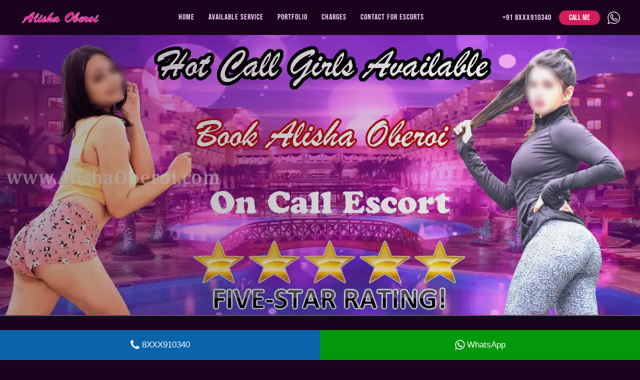

--- FILE ---
content_type: text/html
request_url: https://www.alishaoberoi.com/sristhi-baid-escort.html
body_size: 4009
content:
 <!DOCTYPE html>
<html lang="en">
<head>
    
<meta http-equiv="X-UA-Compatible" content="IE=edge">
<meta charset="utf-8">
<meta name="viewport" content="width=device-width, initial-scale=1, shrink-to-fit=no">
<title>Gurgaon Escorts & Call Girls Gurugram Personal Profile Services</title>
<link rel="canonical" href="https://www.alishaoberoi.com/sristhi-baid-escort.html" />
<meta name="description" content="Sristhi is a pretty gurgaon call girl can roam around your near hotels and restorents in gurgaon to accompany you." />

<link rel="shortcut icon" type="image/x-icon" href="favicon.ico"/>

<link rel="stylesheet" href="https://cdnjs.cloudflare.com/ajax/libs/font-awesome/4.7.0/css/font-awesome.min.css">

<link rel="alternate" type="application/rss+xml" title="ROR" href="https://www.alishaoberoi.com/ror.xml"/> 
<link rel="stylesheet" href="css/style.css">
</head>
<body class="body" oncontextmenu="return false" onselectstart="return false" onkeydown="if ((arguments[0] || window.event).ctrlKey) return false">
</span>   
<header>
    <div class="menu-wrwpper">
       <nav>
           <div class="navbar">
            <i class='bx bx-menu'></i>
            
               <div class="logo">
                   <a href="#">
                    <img src="images/logo.png" alt="Logo Alisha Oberoi" style="min-height: 30px;">
                   </a>
                    
                </div>
				<div class="menu">
				<label for="a"><img src="images/menu-icon.png" alt="sex karne ka number gurgaon"></label>
				<input type="checkbox" id="a">
               <div class="nav-links" style="min-height: 70px;">                
                   <ul class="links">
                       <li><a href="#">Home</a></li>
                        <li><a href="#">Available Service</a></li>
                        <li><a href="https://www.alishaoberoi.com/photos-sexy-escorts.html">Portfolio</a></li>
						<li><a href="https://www.alishaoberoi.com/rates-nainital-escorts.html">Charges</a></li>
                        <li><a href="https://www.alishaoberoi.com/reach-nainital-call-girls.html">Contact For Escorts</a></li>
                   </ul>
               </div>
			   </div>
                <div class="top_right">
				<div class="call"><a href="tel:8XXX910340">+91 8XXX910340</a></div>
                <div class="call-btn">
                    <a href="tel:8XXX910340">Call Me</a>
                </div>
				<div class="whatsapp"><a href="https://wa.me//918XXX910340" target="_blank"><img src="images/whatsapp-icon.png" class="img-responsive" alt="whatsapp"></a></div>
			    </div>
           </div>
       </nav> 
    </div>
</header>
<section class="banner">
    <div class="banner-overlay"></div>
    <img defer="" data-src="images/models/hottie-call-girls.webp" alt="gurgaon escorts" src="images/loading.gif" class="lazyload desk-top" style="min-height: 560px;">
    <img defer="" data-src="images/models/escort-on-mobile.webp" alt="gurgaon call girls" src="images/loading.gif" class="lazyload mobile" style="min-height: 432px;">    
</section>
<section>
    <div class="hm-ctgry">       
          <div class="main-content" id="home-section-2">
            <div class="quick-search">
              <div class="quick-search-box">
                <div class="click-nav">
                  <ul class="no-js">
                 
                    </li>
                  </ul>
                </div>
              </div>
            </div>
          </div>
          <div class="clearfix"></div>
        
      </div>
</section>
<section class="about">
    <div class="container">
        <h1>Gurgaon college Going escort Sristhi Baid</h1>
                <p>Sristhi is a pretty shy and cute gurgaon escort in the city, Here at Alisha Oberoi website profile you will find all exclusive escorts real profile with updaated prices without any day night issues.</p>
                 
            </div>
        </div>
    </div>
</section>

<section class="about" style="padding-bottom:0;">
    <div class="container">
        <h2>College Gurgaon Girl Escort Sristhi Baid</h2>
		<a href="tel:+918XXX910340" class="call_now"><img src="images/call-now-icon-profile.png" alt="whatsapp"><span>Call Now</span>+918XXX910340</a>
		<a href="https://wa.me/+918XXX910340" class="call_now"><img src="images/whatsapp-icon-profile.png" alt="whatsapp"><span>Whatsapp Now</span>+918XXX910340</a>
    </div>
</section>
<section class="text-box-border profile_main" style="min-height:400px;">
    <div class="two-colums">
        <div class="col-1"><img data-src="images/models/big/sristhi.webp" src="images/loading.gif" class="lazyload" alt="housewife call girl sristhi baid" style="min-height: 233px;"></div>

        <div class="col-1">
            <div class="profle_text">                
                <h2>Sristhi Baid Hight profile gurgaon housewife call girl</h2>
                <p>Hi Dear All! I am Sristhi Baid, I am an Escort/Call Girl from Gurgaon, I am 23 years old, very attractive, housewife have maintained my figure very well and I am awesome on bed. 
I am employed by my agency alisha oberoi as their fulltime escort/Call Girl and Gurgaon escorts service their clients every day.
 I stay put in a Flat in Gurgaon on the Airport Road and service all my clients throughout the city. I took up this profession immediately after finishing my studies and have enjoyed each experience I have had with my clients. I am one of the most wanted girls at Gurgaon escorts agency and service at least 6-7 clients per week.</p>            
            </div>
			
			<div class="two-colums">
				<div class="col-1">
					<div class="profile_rate">
						<h4>Personal Details</h4>
						<ul class="age_ul">
						<li><span>Age:</span> 23</li>
						<li><span>Height:</span> 5'6''</li>
						<li><span>Location:</span> Gurugram</li>						
						<li><span>Languages:</span> English, Hindi</li>
						</ul>
					</div>
				</div>
			<div class="col-1">
					<div class="profile_rate">
						<h4>Rates</h4>
						<ul class="age_ul rate_ul">
						<li><span>DURATION</span></li>
						<li><span>IN CALL</span></li>
						<li><span>OUT CALL</span></li>
						</ul>
						<ul class="age_ul rate_ul">
						<li>1 Hour</li>
						<li>N/A</li>
						<li>INR. 10,000</li>
						</ul>
						<ul class="age_ul rate_ul">
						<li>2 Hour</li>
						<li>N/A</li>
						<li>INR. 15,000</li>
						</ul>
						<ul class="age_ul rate_ul">
						<li>Dating</li>
						<li>N/A</li>
						<li>INR. 20,000</li>
						</ul>
						<ul class="age_ul rate_ul">
						<li>Over Night</li>
						<li>INR. 30,000</li>
						<li>INR. 30,000</li>
						</ul>
					</div>
				</div>
				<a href="tel:918XXX910340" class="btn" style="margin-top:30px;">Book Now</a>
				
			</div>
        </div>
       
    </div>
</section>
<section class="profiles">
<div class="profile-head">
<a href="tel:+918XXX910340">See Our Gurugram Hottest Girls</a>
</div>
<div class="profile-wraper" style="min-height: 400px;">
    <div class="profile-box">
        <div class="profile-image">
            <a href="sumona-dhanuka-escort.html">
            <img data-src="images/models/escorts-services-in-gurugram-1.webp" src="images/loading.gif" class="lazyload" alt="College Girl Jodhpur Escorts" style="min-height: 233px;"></a>
        </div>
        <div class="profile-desc">
            <p><span>Sumona Dhanuka</span><br>
            College Girl
            </p>
            <div class="profile-link">
            <a href="sumona-dhanuka-escort.html">view profile</a>
        </div>
        </div>
    </div>
    <div class="profile-box">
        <div class="profile-image">
            <a href="aanya-dudavewala-escort.html">
            <img data-src="images/models/escorts-services-in-gurugram-2.webp" src="images/loading.gif" class="lazyload" style="min-height: 233px;" alt="Airhostess Jodhpur Escorts"></a>
        </div>
        <div class="profile-desc">
            <p><span>Aanya Dudavewala</span><br>
           Airhostess
            </p>
            <div class="profile-link">
            <a href="aanya-dudavewala-escort.html">view profile</a>
        </div>
        </div>
    </div>
    <div class="profile-box">
        <div class="profile-image">
            <a href="advika-gadia-escort.html">
            <img data-src="images/models/escorts-services-in-gurugram-3.webp" src="images/loading.gif" style="min-height: 233px;" class="lazyload" alt="Celebrity Jodhpur Escorts"></a>
        </div>
        <div class="profile-desc">
            <p><span>Advika Gadia</span><br>
            Celebrity
            </p>
            <div class="profile-link">
            <a href="advika-gadia-escort.html">view profile</a>
        </div>
        </div>
    </div>
    <div class="profile-box">
        <div class="profile-image">
            <a href="brinda-ganeriwal-escort.html">
            <img data-src="images/models/escorts-services-in-gurugram-4.webp" src="images/loading.gif" style="min-height: 233px;" class="lazyload" alt="Celebrity Jodhpur Escorts"></a>
        </div>
        <div class="profile-desc">
            <p><span>Brinda Ganeriwal</span><br>
            Celebrity
            </p>
            <div class="profile-link">
            <a href="brinda-ganeriwal-escort.html">view profile</a>
        </div>
        </div>
    </div>
    <div class="profile-box">
        <div class="profile-image">
            <a href="chhaya-garodia-escort.html">
            <img data-src="images/models/escorts-services-in-gurugram-5.webp" src="images/loading.gif" class="lazyload" style="min-height: 233px;" alt="Independent Jodhpur Escorts"></a>
        </div>
        <div class="profile-desc">
            <p><span>Chhaya Garodia</span><br>
            Independent
            </p>
            <div class="profile-link">
            <a href="chhaya-garodia-escort.html">view profile</a>
        </div>
        </div>
    </div>
    <div class="profile-box">
        <div class="profile-image">
            <a href="dhriti-goyal-escort.html">
            <img style="min-height: 233px;" data-src="images/models/escorts-services-in-gurugram-6.webp" src="images/loading.gif" class="lazyload" alt="VIP Jodhpur Escorts"></a>
        </div>
        <div class="profile-desc">
            <p><span>Dhriti Goyal</span><br>
            VIP
            </p>
            <div class="profile-link">
            <a href="dhriti-goyal-escort.html">view profile</a>
        </div>
        </div>
    </div>
    <div class="profile-box">
        <div class="profile-image">
            <a href="estaa-jaipuria-escort.html">
            <img style="min-height: 233px;" data-src="images/models/escorts-services-in-gurugram-7.webp" src="images/loading.gif" class="lazyload" alt="Housewife Jodhpur Escorts"></a>
        </div>
        <div class="profile-desc">
            <p><span>Estaa Jaipuria</span><br>
            Housewife
            </p>
            <div class="profile-link">
            <a href="estaa-jaipuria-escort.html">view profile</a>
        </div>
        </div>
    </div>
    <div class="profile-box">
        <div class="profile-image">
            <a href="falak-jhanwar-escort.html">
            <img style="min-height: 233px;" data-src="images/models/escorts-services-in-gurugram-8.webp" src="images/loading.gif" class="lazyload" alt="Independent Jodhpur Escorts"></a>
        </div>
        <div class="profile-desc">
            <p><span>Falak Jhanwar</span><br>
            Independent
            </p>
            <div class="profile-link">
            <a href="falak-jhanwar-escort.html">view profile</a>
        </div>
        </div>
    </div>
    <div class="profile-box">
        <div class="profile-image">
            <a href="gulika-kankaria-escort.html">
            <img style="min-height: 233px;" data-src="images/models/escorts-services-in-gurugram-9.webp" src="images/loading.gif" class="lazyload" alt="Celebrity Jodhpur Escorts"></a>
        </div>
        <div class="profile-desc">
            <p><span>Gulika Kankaria</span><br>
            Celebrity
            </p>
            <div class="profile-link">
            <a href="gulika-kankaria-escort.html">view profile</a>
        </div>
        </div>
    </div>
    <div class="profile-box">
        <div class="profile-image">
            <a href="ishani-kanodia-escort.html">
            <img style="min-height: 233px;" data-src="images/models/escorts-services-in-gurugram-10.webp" src="images/loading.gif" class="lazyload" alt="Housewife Jodhpur Escorts"></a>
        </div>
        <div class="profile-desc">
            <p><span>Ishani Kanodia</span><br>
            Celebrity
            </p>
            <div class="profile-link">
            <a href="ishani-kanodia-escort.html">view profile</a>
        </div>
        </div>
    </div>
    <div class="profile-box">
        <div class="profile-image">
            <a href="jeevika-khandelwal-escort.html">
            <img style="min-height: 233px;" data-src="images/models/escorts-services-in-gurugram-11.webp" src="images/loading.gif" class="lazyload" alt="Housewife Jodhpur Escorts"></a>
        </div>
        <div class="profile-desc">
            <p><span>Jeevika Khandelwal</span><br>
            VIP
            </p>
            <div class="profile-link">
            <a href="jeevika-khandelwal-escort.html">view profile</a>
        </div>
        </div>
    </div>
    <div class="profile-box">
        <div class="profile-image">
            <a href="kashvi-khemka-escort.html">
            <img style="min-height: 233px;" data-src="images/models/escorts-services-in-gurugram-12.webp" src="images/loading.gif" class="lazyload" alt="Celebrity Jodhpur Escorts"></a>
        </div>
        <div class="profile-desc">
            <p><span>Kashvi Khemka</span><br>
                Celebrity
            </p>
            <div class="profile-link">
            <a href="kashvi-khemka-escort.html">view profile</a>
        </div>
        </div>
    </div>
    <div class="profile-box">
        <div class="profile-image">
            <a href="maira-khetan-escort.html">
            <img style="min-height: 233px;" data-src="images/models/escorts-services-in-gurugram-13.webp" src="images/loading.gif" class="lazyload" alt="Housewife Jodhpur Escorts"></a>
        </div>
        <div class="profile-desc">
            <p><span>Maira Khetan</span><br>
            Housewife
            </p>
            <div class="profile-link">
            <a href="maira-khetan-escort.html">view profile</a>
        </div>
        </div>
    </div>
    <div class="profile-box">
        <div class="profile-image">
            <a href="oishi-kothari-escort.html">
            <img style="min-height: 233px;" data-src="images/models/escorts-services-in-gurugram-14.webp" src="images/loading.gif" class="lazyload" alt="College Girl Jodhpur Escorts"></a>
        </div>
        <div class="profile-desc">
            <p><span>Oishi Kothari</span><br>
            College Girl
            </p>
            <div class="profile-link">
            <a href="oishi-kothari-escort.html">view profile</a>
        </div>
        </div>
    </div>
    <div class="profile-box">
        <div class="profile-image">
            <a href="rabhya-lakhotia-escort.html">
            <img style="min-height: 233px;" data-src="images/models/escorts-services-in-gurugram-15.webp" src="images/loading.gif" class="lazyload" alt="Independent Jodhpur Escorts"></a>
        </div>
        <div class="profile-desc">
            <p><span>Rabhya Lakhotia</span><br>
            Independent
            </p>
            <div class="profile-link">
            <a href="rabhya-lakhotia-escort.html">view profile</a>
        </div>
        </div>
    </div> 
    <div class="profile-box">
        <div class="profile-image">
            <a href="alishba-lohia-escort.html">
            <img style="min-height: 233px;" data-src="images/models/escorts-services-in-gurugram-16.webp" src="images/loading.gif" class="lazyload" alt="Housewife Jodhpur Escorts"></a>
        </div>
        <div class="profile-desc">
            <p><span>Alishba Lohia</span><br>
            School Teacher 
            </p>
            <div class="profile-link">
            <a href="alishba-lohia-escort.html">view profile</a>
        </div>
        </div>
    </div>
    <div class="profile-box">
        <div class="profile-image">
            <a href="bhawana-agrawal-escort.html">
            <img data-src="images/models/escorts-services-in-gurugram-17.webp" src="images/loading.gif" class="lazyload" alt="Celebrity Jodhpur Escorts"></a>
        </div>
        <div class="profile-desc">
            <p><span>Bhawana Agrawal</span><br>
           Celebrity
            </p>
            <div class="profile-link">
            <a href="bhawana-agrawal-escort.html">view profile</a>
        </div>
        </div>
    </div>
    <div class="profile-box">
        <div class="profile-image">
            <a href="diksha-jadav-escort.html">
            <img style="min-height: 233px;" data-src="images/models/escorts-services-in-gurugram-18.webp" src="images/loading.gif" class="lazyload" alt="Independent Jodhpur Escorts"></a>
        </div>
        <div class="profile-desc">
            <p><span>Diksha Jadav</span><br>
            Independent
            </p>
            <div class="profile-link">
            <a href="diksha-jadav-escort.html">view profile</a>
        </div>
        </div>
    </div>
    <div class="profile-box">
        <div class="profile-image">
            <a href="jyiti-jaiswal-escort.html">
            <img style="min-height: 233px;" data-src="images/models/escorts-services-in-gurugram-19.webp" src="images/loading.gif" class="lazyload" alt="VIP Jodhpur Escorts"></a>
        </div>
        <div class="profile-desc">
            <p><span>Jyiti Jaiswal</span><br>
            VIP
            </p>
            <div class="profile-link">
            <a href="jyiti-jaiswal-escort.html">view profile</a>
        </div>
        </div>
    </div>
    <div class="profile-box">
        <div class="profile-image">
            <a href="karina-jain-escort.html">
            <img style="min-height: 233px;" data-src="images/models/escorts-services-in-gurugram-20.webp" src="images/loading.gif" class="lazyload" alt="Independent Jodhpur Escorts"></a>
        </div>
        <div class="profile-desc">
            <p><span>Karina Jain</span><br>
            Independent
            </p>
            <div class="profile-link">
            <a href="karina-jain-escort.html">view profile</a>
        </div>
        </div>
    </div>
    <div class="profile-box">
        <div class="profile-image">
            <a href="hema-asthana-escort.html">
            <img style="min-height: 233px;" data-src="images/models/escorts-services-in-gurugram-21.webp" src="images/loading.gif" class="lazyload" alt="Independent Jodhpur Escorts"></a>
        </div>
        <div class="profile-desc">
            <p><span>Hema Asthana</span><br>
            Independent
            </p>
            <div class="profile-link">
            <a href="hema-asthana-escort.html">view profile</a>
        </div>
        </div>
    </div>
    <div class="profile-box">
        <div class="profile-image">
            <a href="kanika-awasthi-escort.html">
            <img style="min-height: 233px;" data-src="images/models/escorts-services-in-gurugram-22.webp" src="images/loading.gif" class="lazyload" alt="Housewife Jodhpur Escorts"></a>
        </div>
        <div class="profile-desc">
            <p><span>Kanika Awasthi</span><br>
            Housewife
            </p>
            <div class="profile-link">
            <a href="kanika-awasthi-escort.html">view profile</a>
        </div>
        </div>
    </div>
    <div class="profile-box">
        <div class="profile-image">
            <a href="mitali-birla-escort.html">
            <img style="min-height: 233px;" data-src="images/models/escorts-services-in-gurugram-23.webp" src="images/loading.gif" class="lazyload" alt="College Girl Jodhpur Escorts"></a>
        </div>
        <div class="profile-desc">
            <p><span>Mitali Birla</span><br>
            College Girl
            </p>
            <div class="profile-link">
            <a href="mitali-birla-escort.html">view profile</a>
        </div>
        </div>
    </div>
    <div class="profile-box">
        <div class="profile-image">
            <a href="deepa-chandra-escort.html">
            <img style="min-height: 233px;" data-src="images/models/escorts-services-in-gurugram-24.webp" src="images/loading.gif" class="lazyload" alt="Airhostess Jodhpur Escorts"></a>
        </div>
        <div class="profile-desc">
            <p><span>Deepa Chandra</span><br>
            Airhostess
            </p>
            <div class="profile-link">
            <a href="deepa-chandra-escort.html">view profile</a>
        </div>
        </div>
    </div>
    <div class="profile-box">
        <div class="profile-image">
            <a href="nisha-choudhary-escort.html">
            <img style="min-height: 233px;" data-src="images/models/escorts-services-in-gurugram-25.webp" src="images/loading.gif" class="lazyload" alt="Airhostess Jodhpur Escorts"></a>
        </div>
        <div class="profile-desc">
            <p><span>Nisha Choudhary</span><br>
            Airhostess
            </p>
            <div class="profile-link">
            <a href="nisha-choudhary-escort.html">view profile</a>
        </div>
        </div>
    </div>
    <div class="profile-box">
        <div class="profile-image">
            <a href="greema-jindal-escort.html">
            <img style="min-height: 233px;" data-src="images/models/escorts-services-in-gurugram-26.webp" src="images/loading.gif" class="lazyload" alt="College Girl Jodhpur Escorts"></a>
        </div>
        <div class="profile-desc">
            <p><span>Greema Jindal</span><br>
            College Girl
            </p>
            <div class="profile-link">
            <a href="greema-jindal-escort.html">view profile</a>
        </div>
        </div>
    </div>
    <div class="profile-box">
        <div class="profile-image">
            <a href="reena-kansal-escort.html">
            <img style="min-height: 233px;" data-src="images/models/escorts-services-in-gurugram-27.webp" src="images/loading.gif" class="lazyload" alt="College Girl Jodhpur Escorts"></a>
        </div>
        <div class="profile-desc">
            <p><span>Reena Kansal</span><br>
            College Girl
            </p>
            <div class="profile-link">
            <a href="reena-kansal-escort.html">view profile</a>
        </div>
        </div>
    </div>
    <div class="profile-box">
        <div class="profile-image">
            <a href="priya-khatri-escort.html">
            <img style="min-height: 233px;" data-src="images/models/escorts-services-in-gurugram-28.webp" src="images/loading.gif" class="lazyload" alt="Airhostess Jodhpur Escorts"></a>
        </div>
        <div class="profile-desc">
            <p><span>Priya Khatri</span><br>
            Airhostess
            </p>
            <div class="profile-link">
            <a href="priya-khatri-escort.html">view profile</a>
        </div>
        </div>
    </div>
    <div class="profile-box">
        <div class="profile-image">
            <a href="kavita-meena-escort.html">
            <img style="min-height: 233px;" data-src="images/models/escorts-services-in-gurugram-29.webp" src="images/loading.gif" class="lazyload" alt="Housewife Jodhpur Escorts"></a>
        </div>
        <div class="profile-desc">
            <p><span>Kavita Meena</span><br>
            Housewife
            </p>
            <div class="profile-link">
            <a href="kavita-meena-escort.html">view profile</a>
        </div>
        </div>
    </div>
    <div class="profile-box">
        <div class="profile-image">
            <a href="babli-nagar-escort.html">
            <img style="min-height: 233px;" data-src="images/models/escorts-services-in-gurugram-30.webp" src="images/loading.gif" class="lazyload" alt="VIP Jodhpur Escorts"></a>
        </div>
        <div class="profile-desc">
            <p><span>Babli Nagar</span><br>
            VIP
            </p>
            <div class="profile-link">
            <a href="babli-nagar-escort.html">view profile</a>
        </div>
        </div>
    </div>
    <div class="profile-box">
        <div class="profile-image">
            <a href="roma-nigam-escort.html">
            <img style="min-height: 233px;" data-src="images/models/escorts-services-in-gurugram-31.webp" src="images/loading.gif" class="lazyload" alt="Independent Jodhpur Escorts"></a>
        </div>
        <div class="profile-desc">
            <p><span>Roma Nigam</span><br>
            Independent
            </p>
            <div class="profile-link">
            <a href="roma-nigam-escort.html">view profile</a>
        </div>
        </div>
    </div>
    <div class="profile-box">
        <div class="profile-image">
            <a href="mahi-aggarwal-escort.html">
            <img style="min-height: 233px;" data-src="images/models/escorts-services-in-gurugram-32.webp" src="images/loading.gif" class="lazyload" alt="VIP Jodhpur Escorts"></a>
        </div>
        <div class="profile-desc">
            <p><span>Mahi Aggarwal</span><br>
            VIP
            </p>
            <div class="profile-link">
            <a href="mahi-aggarwal-escort.html">view profile</a>
        </div>
        </div>
    </div>
    <div class="profile-box">
        <div class="profile-image">
            <a href="roveena-bagari-escort.html">
            <img style="min-height: 233px;" data-src="images/models/escorts-services-in-gurugram-33.webp" src="images/loading.gif" class="lazyload" alt="Airhostess Jodhpur Escorts"></a>
        </div>
        <div class="profile-desc">
            <p><span>Roveena Bagari</span><br>
            Airhostess
            </p>
            <div class="profile-link">
            <a href="roveena-bagari-escort.html">view profile</a>
        </div>
        </div>
    </div>
	<div class="profile-box">
        <div class="profile-image">
            <a href="sristhi-baid-escort.html">
            <img style="min-height: 233px;" data-src="images/models/escorts-services-in-gurugram-34.webp" src="images/loading.gif" class="lazyload" alt="Jodhpur Housewife Escort Sristhi Baid"></a>
        </div>
        <div class="profile-desc">
            <p><span>Sristhi Baid</span><br>
            Housewife
            </p>
            <div class="profile-link">
            <a href="sristhi-baid-escort.html">view profile</a>
        </div>
        </div>
    </div>
	<div class="profile-box">
        <div class="profile-image">
            <a href="saniya-bajaj-escort.html">
            <img style="min-height: 233px;" data-src="images/models/escorts-services-in-gurugram-35.webp" src="images/loading.gif" class="lazyload" alt="Jodhpur Air Hostess Escort"></a>
        </div>
        <div class="profile-desc">
            <p><span>Saniya Bajaj</span><br>
            Airhostess
            </p>
            <div class="profile-link">
            <a href="saniya-bajaj-escort.html">view profile</a>
        </div>
        </div>
    </div> 
   

</div>
</section>
<footer>
    <div class="container-fluid" style="min-height: 233px;">
        <div class="four-column">
            <div class="col-1">
                <div class="footer_title">Quick Link
</div> 
<ul> 
<li><a href="gurgaon-call-girls.html">Call Girls in Gurgaon</a> </li> 
<li><a href="#">Hi Profile Gurgaon Escorts</a></li> 
<li> <a href="#">Gurgaon Russian Escorts </a></li> 
<li><a href="#">Gurgaon Female Escorts</a></li> 
<li><a href="https://www.udaipurescortservice.com/" title="Escort Services Udaipur">Udaipur Escorts Service</a></li> 
<li><a href="#">Massage Services in Gurgaon</a></li> 
<li><a href="https://www.jaipurnights.com/" title="jaipur call girls">Jaipur Escorts Services</a></li> 
<li><a href="bhiwadi-escort-service.html" title="call girls in bhiwadi">Bhiwadi Escort Service</a></li> 
<li><a href="alwar-escort-service.html" title="call girls in alwar">Alwar Escort Service</a></li> 
</ul> 
</div> 

<div class="col-1"> 

<div class="footer_title">Menu
</div> 
<ul> 
<li><a href="gurgaon-escort-service.html">Home</a></li>
<li><a href="terms.html">Terms</a></li>
<li><a href="privacy-policy.html">Privacy Policy</a></li>
<li><a href="disclaimer.html">Disclaimer</a></li>
<li><a href="sitemap.xml">Sitemap</a></li>
<li><a href="https://alishaoberoi.tumblr.com/">Tumblr</a></li> 
<li><a href="sitemap.xml">Sitemap.xml</a></li> 
</ul> 
</div> 

<div class="col-1"> 

<div class="footer_title">Categories
</div> 
<ul> 
<li><a href="#">Gurgaon Housewife Escorts</a></li> 
<li><a href="#">Gurgaon College Girls Escorts</a></li> 
<li> <a href="#">Gurgaon Airhostess Escorts</a></li> 
<li> <a href="#">Gurgaon Independent Escorts</a></li> 
<li> <a href="#">Gurgaon Vip Escorts</a></li> 
<li><a href="#">Gurgaon Celebrity Escorts</a></li> 
<li><a href="#">Gurgaon Cheap Escorts Girls</a></li> 
</ul> 
</div> 

<div class="col-1"> 

<div class="footer_title">Local Area Escorts
</div> 
<ul> 
<li><a href="sohna-road-escort-service.html" title="call girls in sohna road">Sohna Road Escort Service</a></li> 
<li><a href="sikanderpur-escort-service.html" title="call girls in sikanderpur">Sikanderpur Escort Service</a></li> 
<li><a href="mg-road-escort-service.html" title="call girlsin mg road">MG Road Escort Service</a></li> 
<li><a href="rajiv-chowk-escort-service.html" title="call girls in rajiv chowk">Rajiv Chowk Escort Service</a></li> 
<li><a href="south-city-escort-service.html" title="call girlse in south city">South City Escort Service</a></li> 
<li><a href="palam-vihar-escort-service.html" title="call girls in palam vihar">Palam Vihar Escort Service</a></li> 
<li><a href="golf-course-escort-service.html" title="call girls in golf course">Golf Course Escort Service</a></li> 
<li><a href="neemrana-escort-service.html" title="call girls in neemrana">Neemrana Escort Service</a></li> 
<li><a href="dlf-phase-3-call-girls-escorts.html" title="call girls in dlf city ">DLF City Escort Service</a></li> 
<li><a href="rewari-escort-service.html" title="call girls in rewari">Rewari Escort Service</a></li> 
<li><a href="aerocity-escort-service.html" title="call girls in aerocity">Aerocity Escort Service</a></li> 
<li><a href="mahipalpur-escort-service.html" title="call girls in mahipalpur">Mahipalpur Escort Service</a></li> 
</ul> 
</div> 
</div> 
</div> 

<div class="cp-ryt"> 

<div class="container" style="min-height:100px;"> <img src="images/logo.png" alt="Gurgaon Escorts"> 

<p>© 2024 Alisha Oberoi Gurgaon Escort - All Rights Reserved</p> 
</div> 
</div></footer>
<script src="js/navbar.js" defer="">
</script>
<!-- 
<script src='https://cdnjs.cloudflare.com/ajax/libs/jquery/2.1.3/jquery.min.js'>
</script> -->
<script type="text/javascript" src="js/lazyload.js" defer="">
</script>
<!-- Dropdown -->
<script type="text/javascript" src="js/jaquery.js" defer="">
</script>
<!-- 
<script src='https://kenwheeler.github.io/slick/slick/slick.js'>
</script> -->
<script src="js/slick.js" defer="">
</script>
<script src="js/slick-1.js" defer="">
</script>
<div class="nowcalling"> 
<div class="lcol"><a href="tel:+918XXX910340"><i class="fa fa-phone fa-lg" aria-hidden="true"></i> 8XXX910340</a>
</div> 

<div class="rcol"><a href="http://wa.me/918XXX910340?text=Hi,%20I%20am%20looking%20escorts%20in%20Gurgaon.%20[www.alishaoberoi.com]"><i class="fa fa-whatsapp fa-lg" aria-hidden="true"></i> WhatsApp</a>
</div> 
</div> 
</body>
</html>

--- FILE ---
content_type: text/css
request_url: https://www.alishaoberoi.com/css/style.css
body_size: 4449
content:
@import url(../css2.css);

html {
    font-family: sans-serif;
    -webkit-text-size-adjust: 100%;
    -ms-text-size-adjust: 100%;
    font-display: swap
}

* {
    -webkit-box-sizing: border-box;
    -moz-box-sizing: border-box;
    box-sizing: border-box;
    margin: 0;
    padding: 0
}

:after,
:before {
    -webkit-box-sizing: border-box;
    -moz-box-sizing: border-box;
    box-sizing: border-box
}

a:focus {
    outline: 0 !important;
    outline-offset: 0 !important
}

a {
    text-decoration: none;
    color: #d31c5a
}

button:focus,
input:focus {
    outline: 0
}

::-webkit-scrollbar {
    width: 15px
}

::-webkit-scrollbar-track {
    box-shadow: inset 0 0 5px grey;
    border-radius: 10px
}

::-webkit-scrollbar-thumb {
    background: linear-gradient(189deg, rgb(233 30 92) 0, rgb(47 7 72) 100%) 0 0 no-repeat padding-box;
    border-radius: 10px;
    box-shadow: inset 0 0 5px grey
}

::-webkit-scrollbar-thumb:hover {
    background: #d31c5a
}

body {
    font-family: Inter, sans-serif;
    margin: 0;
    position: relative;
    font-size: 14px;
    line-height: 30px;
    background: #1b021d;
    color: #fff;
    font-display: swap
}

h1,
h2,
h3,
h4 {
    font-family: 'Bebas Neue', cursive;
    margin: 0 0 10px 0;
    letter-spacing: 1px;
    /*font-weight:normal;*/
    font-display: swap
}

p {
    margin: 0 0 10px 0
}

.container {
    width: 1170px;
    padding-left: 15px;
    padding-right: 15px;
    margin-right: auto;
    margin-left: auto
}

.container-fluid {
    padding-right: 15px;
    padding-left: 15px;
    margin-right: auto;
    margin-left: auto
}

.container-fluid:after,
.container-fluid:before,
.container:after,
.container:before,
.row:after,
.row:before {
    display: table;
    content: " "
}

.row {
    margin-right: -15px;
    margin-left: -15px
}

header {
    background: #1b021d
}

nav {
    position: fixed;
    top: 0;
    left: 0;
    width: 100%;
    height: 70px;
    background: #1b021d;
    z-index: 999
}

nav .navbar {
    max-width: 1200px;
    margin: 0 auto;
    display: flex;
    align-items: center;
    justify-content: space-between;
    height: 100%
}

nav .navbar .bx-menu,
nav .navbar .nav-links .side-bar-logo .bx-x,
nav .navbar .nav-links .side-bar-logo .logo-name {
    display: none
}

nav .navbar .logo {
    display: flex;
}

nav .navbar .logo a {
    font-size: 30px;
    text-decoration: none;
    font-family: 'Bebas Neue', cursive;
    color: #d31c5a;
    display: flex;
    font-display: swap
}

.logo img {
    width: 160px;
    height: auto
}

.logo-name img {
    width: 200px
}

nav .navbar .nav-links {
    height: 100%;
    line-height: 70px
}

nav .navbar .nav-links .links {
    display: flex
}

nav .navbar .nav-links .links li {
    list-style: none;
    position: relative;
    display: flex;
    align-items: center;
    padding: 0 14px
}

nav .navbar .nav-links .links li a {
    color: #fcd5ff;
    text-decoration: none;
    white-space: nowrap;
    height: 100%;
    font-size: 16px;
    font-weight: 400;
    font-family: 'Bebas Neue', cursive;
    letter-spacing: 1px;
    font-display: swap
}

.navbar .search-icon {
    position: relative;
    height: 40px;
    width: 40px
}

.navbar .search-icon i {
    color: #fcd5ff;
    position: absolute;
    height: 100%;
    width: 100%;
    line-height: 40px;
    text-align: center;
    font-size: 18px;
    font-weight: 600
}

.navbar .search-icon .input-box {
    height: 60px;
    width: 300px;
    background: #1b021d;
    top: 80px;
    right: calc(100% - 40px);
    border-radius: 6px;
    position: absolute;
    opacity: 0;
    pointer-events: none;
    transition: all .3s ease
}

.navbar.showInput .search-icon .input-box {
    top: 65px;
    opacity: 1;
    pointer-events: auto
}

.navbar .search-icon .input-box::before {
    content: '';
    position: absolute;
    height: 20px;
    width: 20px;
    background: #1b021d;
    right: 10px;
    top: -6px;
    transform: rotate(45deg)
}

.navbar .search-icon .input-box input {
    position: absolute;
    height: 35px;
    width: 280px;
    z-index: 98;
    top: 50%;
    left: 50%;
    transform: translate(-50%, -50%);
    border: none;
    border-radius: 4px;
    padding: 0 15px;
    font-size: 16px
}

.call-btn a {
    padding: 5px 20px;
    background: #d31c5a;
    border-radius: 50px;
    text-decoration: none;
    color: #fff;
    font-family: 'Bebas Neue', cursive;
    font-size: 16px;
    align-items: center;
    font-display: swap
}

.call-btn a i {
    margin-right: 5px
}

.banner {
    position: relative;
    overflow: hidden;
    margin-top: 70px
}

.banner img {
    display: block;
    width: 100%;
    background: #000
}

.banner-text {
    text-align: center;
    position: absolute;
    top: 30%;
    width: 100%
}

.mobile {
    display: none !important
}

.banner-overlay {
    position: absolute;
    background-image: linear-gradient(to left, rgba(255, 0, 0, 0), rgb(27 2 29 / 37%));
    height: 100%;
    width: 100%
}

.banner-text-cont {
    width: 50%
}

.banner-text span {
    display: block;
    color: #fff;
    text-transform: uppercase;
    font-size: 14px;
    text-align: center;
    margin-bottom: 15px
}

.banner-text span.main-title {
    font-size: 40px;
    font-family: 'Bebas Neue', cursive;
    font-display: swap
}

.banner-text span.booking-bg {
    color: #ff0909;
    padding: 5px;
    background: #fff;
    border-radius: 5px;
    cursor: pointer;
    width: 35em;
    margin: auto;
    display: block
}

.banner-text span.booking-bg:hover {
    background: #d31c5a;
    color: #fff
}

.banner-text a {
    padding: 10px 50px;
    background: #d31c5a;
    background: linear-gradient(189deg, rgb(106 27 154) 0, rgb(47 7 72) 100%);
    border-radius: 200px;
    color: #fff;
    text-decoration: none;
    box-shadow: 0 0 5px #3c024b;
    display: inline-block;
    line-height: 14px;
    margin-top: 10px
}

.main-content {
    position: relative
}

.quick-search {
    display: grid;
    grid-template-columns: repeat(4, 1fr)
}

.padd5 {
    padding-left: 5px;
    padding-right: 5px
}

.click-nav ul {
    position: relative;
    padding: 0;
    margin-bottom: 0;
    list-style: none
}

.click-nav ul li {
    position: relative;
    list-style: none;
    cursor: pointer
}

.click-nav ul .clicker {
    margin-bottom: 0;
    position: relative;
    padding: 3px 0;
    background: #1b021d;
    background: linear-gradient(90deg, #1b021d 0, #430947 48%, #1b021d 100%);
    font-size: 12px;
    -webkit-transition: background-color .25s;
    -moz-transition: background-color .25s;
    -ms-transition: background-color .25s;
    -o-transition: background-color .25s;
    text-transform: uppercase;
    color: #fff;
    transition: background-color .25s;
    text-align: center
}

.click-nav ul li ul {
    margin-top: 5px;
    border: 1px solid #d31c5a !important;
    background: #1b021d;
    background: linear-gradient(90deg, #1b021d 0, #430947 48%, #1b021d 100%);
    width: 100%
}

.click-nav ul li a {
    display: block;
    text-decoration: none;
    text-align: center;
    line-height: 35px;
    transition: background-color .25s;
    -webkit-transition: background-color .25s;
    -moz-transition: background-color .25s;
    -ms-transition: background-color .25s;
    -o-transition: background-color .25s;
    text-transform: uppercase;
    border-bottom: 1px solid #d31c5a !important;
    font-size: 12px;
    color: #fff !important
}

.click-nav ul li a:hover {
    background: #d31c5a
}

.click-nav ul li ul {
    position: absolute;
    left: 0;
    z-index: 999;
    display: none
}

.click-nav span {
    padding: 0
}

.hm-ctgry {
    background-image: linear-gradient(to bottom, rgb(2 0 2) 5.6%, rgb(27 2 29) 97.7%);
    border: 1px solid #d31c5a
}

.about {
    text-align: center;
    padding: 50px 0
}

.about p {
    font-size: 16px;
    width: 70%;
    margin: 0 auto;
    font-weight: 300
}

.about h1 {
    font-size: 2.3em;
    text-transform: uppercase;
    line-height: 35px
}

.about h1 strong {
    color: #d31c5a
}

.escorts-videos {
    max-height: 400px;
    overflow: hidden;
    background: rgb(106 27 154);
    background: linear-gradient(189deg, rgb(106 27 154) 0, rgb(47 7 72) 100%);
    border: 5px solid #d31c5a;
    margin: 15px 0;
    position: relative
}

.escorts-videos video {
    width: 100%;
    height: 100%
}

.logo-label {
    position: absolute;
    top: 10px;
    left: 10px
}

.logo-label img {
    width: 200px
}

.profiles {
    border: 1px solid #d31c5a;
    padding: 15px
}

.profile-head {
    background: #c9164d;
    margin-bottom: 30px
}

.profile-head a {
    color: #1b021d;
    text-align: center;
    font-size: 18px;
    display: block;
    font-weight: 700;
    padding: 10px 0
}

.profile-head h1,
.area-head h2 {
    color: #1b021d;
    text-align: center;
    font-size: 22px;
    display: block;
    font-weight: 700;
    padding: 10px 0
}

.profile-wraper {
    display: grid;
    grid-template-columns: repeat(5, 1fr);
    grid-gap: 5px
}

.profile-image img {
    width: 100%;
    border: 3px solid #c9164d
}

.profile-desc {
    text-align: center;
    color: #f2b8ca;
    font-size: 16px;
    border: 1px solid #c9164d;
    padding: 10px 10px 20px 10px;
    margin-bottom: 20px;
    position: relative
}

.profile-desc p {
    margin: 0
}

.profile-desc p span {
    font-weight: 700;
    font-size: 20px
}

.profile-link a {
    display: inline-block;
    background: #559cd4;
    color: #1b021d;
    font-family: 'Bebas Neue', cursive;
    font-size: 16px;
    padding: 5px 10px;
    border-radius: 100px;
    line-height: 20px;
    letter-spacing: 1px;
    width: 125px;
    font-display: swap
}

.profile-link {
    position: absolute;
    bottom: -15px;
    left: 50%;
    transform: translate(-50%, 0)
}

.text-box-border {
    border: 3px solid #d31c5a;
    padding: 15px;
    margin-top: 30px
}

.two-colums {
    display: grid;
    grid-template-columns: repeat(2, 1fr);
    grid-column-gap: 15px
}

.text-flex {
    display: -webkit-box;
    display: -webkit-flex;
    display: -ms-flexbox;
    display: flex;
    -webkit-box-orient: vertical;
    -webkit-box-direction: normal;
    -webkit-flex-direction: column;
    -ms-flex-direction: column;
    flex-direction: column;
    -webkit-flex-wrap: wrap;
    -ms-flex-wrap: wrap;
    flex-wrap: wrap;
    -webkit-box-pack: center;
    -webkit-justify-content: center;
    -ms-flex-pack: center;
    justify-content: center;
    text-align: center;
    padding: 20px;
    min-height: 600px
}

.text-img {
    min-height: 600px;
    background-position: center;
    background-size: cover;
    box-shadow: 3px 5px 28px -3px #000
}

.text-img-1 {
    background: url(../images/udaipur-escorts-1.webp) no-repeat;
    background-position: center;
    background-size: cover
}

.text-img-2 {
    background: url(../images/udaipur-escorts-2.webp) no-repeat;
    background-position: center;
    background-size: cover
	
	}

.text-img-3 {
    background: url(../images/udaipur-escorts-3.webp) no-repeat;
    background-position: center;
    background-size: cover
}

.text-img-4 {
    background: url(../images/udaipur-escorts-4.webp) no-repeat;
    background-position: center;
    background-size: cover
}

.text-img-5 {
    background: url(../images/udaipur-escorts-5.webp) no-repeat;
    background-position: center;
    background-size: cover
}

.text-img-6 {
    background: url(../images/udaipur-escorts-6.webp) no-repeat;
    background-position: center;
    background-size: cover
}

.text-img-large img {
    display: block;
    margin: 60px auto 0 auto
}

.text-content ul {
    list-style: none;
    text-align: left;
    display: grid;
    grid-template-columns: repeat(2, 1fr);
    grid-gap: 5px;
    margin-bottom: 10px;
}

.text-content ul li {
    padding: 5px 20px;
    background: #d31c5a;
    color: #1b021d;
    font-family: 'Bebas Neue', cursive;
    font-size: 20px;
    font-display: swap
}

.slick-slider {
    position: relative;
    display: block;
    -webkit-user-select: none;
    -moz-user-select: none;
    -ms-user-select: none;
    user-select: none;
    -webkit-touch-callout: none;
    -khtml-user-select: none;
    touch-action: pan-y;
    -webkit-tap-highlight-color: transparent
}

.slick-list {
    position: relative;
    display: block;
    overflow: hidden;
    margin: 0;
    padding: 0
}

.slick-list:focus {
    outline: 0
}

.slick-list.dragging {
    cursor: hand
}

.slick-slider .slick-list,
.slick-slider .slick-track {
    transform: translate3d(0, 0, 0)
}

.slick-track {
    position: relative;
    top: 0;
    left: 0;
    display: block
}

.slick-track:after,
.slick-track:before {
    display: table;
    content: ''
}

.slick-track:after {
    clear: both
}

.slick-loading .slick-track {
    visibility: hidden
}

.slick-slide {
    display: none;
    float: left;
    height: 100%;
    min-height: 1px
}

.slick-slide.dragging img {
    pointer-events: none
}

.slick-initialized .slick-slide {
    display: block
}

.slick-loading .slick-slide {
    visibility: hidden
}

.slick-vertical .slick-slide {
    display: block;
    height: auto;
    border: 1px solid transparent
}

.Container .Head:after,
.Container:after {
    content: '';
    display: block;
    clear: both
}

.Container .Head {
    font: 20px/50px NeoSansR;
    color: #222;
    height: 52px;
    overflow: hidden;
    border-bottom: 1px solid rgba(0, 0, 0, .25)
}

.Container .Head .Arrows {
    float: right
}

.Slick-Next,
.Slick-Prev {
    display: inline-block;
    width: 38px;
    height: 38px;
    margin-top: 6px;
    background: #2b2b2b;
    color: #fff;
    margin-left: 5px;
    cursor: pointer;
    font: 18px/36px FontAwesome;
    text-align: center;
    transition: all .5s
}

.Slick-Next:hover,
.Slick-Prev:hover {
    background: #33687a
}

.Container .Head .Slick-Next:before {
    content: '\f105'
}

.Container .Head .Slick-Prev:before {
    content: '\f104'
}

.SlickCarousel {
    margin: 0 -7.5px;
    margin-top: 10px
}

.ProductBlock {
    padding: 0 7.5px
}

.ProductBlock .img-fill {
    height: auto
}

.img-fill img {
    width: 100%;
    display: block
}

.slider-wrapper {
    background: #d31c5a;
    padding-bottom: 15px;
    margin-top: 30px
}

.a-color li a {
    color: #d4b79c
}

.a-color {
    margin-bottom: 15px
}

.four-column {
    display: grid;
    grid-template-columns: repeat(4, 1fr);
    grid-gap: 5px
}

.location-image img {
    width: 100%;
    display: block
}

.location-text {
    background: #d31c5a;
    text-align: center
}

.location-text h4 {
    margin: 0;
    color: #1b021d;
    font-size: 16px
}

.location-box {
    border: 1px solid #d31c5a
}

.escorts-location {
    padding: 25px 0
}

.area-head {
    background: #d31c5a;
    margin-bottom: 20px
}

.area-head a {
    color: #1b021d;
    display: block;
    padding: 10px 0;
    text-align: center;
    font-weight: 700;
    font-family: 'Bebas Neue', cursive;
    letter-spacing: 1px;
    font-size: 18px;
    font-display: swap
}

footer {
    background: #130014;
    margin-top: 30px;
    padding: 30px 0 0 0
}

footer ul {
    list-style: none
}

.footer_title {
    font-size: 20px;
    margin-bottom: 20px;
    color: #d31c5a
}

footer ul li a {
    color: #fff
}

footer ul li a:hover {
    color: #d31c5a
}

footer img {
    display: block;
    margin: auto;
    width: 200px
}

footer p {
    text-align: center
}

.cp-ryt {
    text-align: center;
    background: #1f0320;
    padding: 10px;
    margin-top: 15px
}

.more-btn {
    text-align: center;
    padding: 20px 0
}

.more-btn a {
    padding: 5px 20px;
    background: #d31c5a;
    border-radius: 50px;
    text-decoration: none;
    color: #fff;
    font-family: 'Bebas Neue', cursive;
    font-size: 16px;
    align-items: center;
    font-display: swap;
}

.about_text .text-img-large img {
    margin: 0;
    width: 100%;
}

.about_text .text-flex {
    min-height: 100%;
}

.about_text h3 {
    font-size: 21px;
}

.five-column {
    display: grid;
    grid-template-columns: repeat(5, 1fr);
    grid-gap: 5px
}

.top_right {
    display: flex;
    align-items: center;
}

.call {
    margin-right: 15px;
    font-family: 'Bebas Neue', cursive;
    font-size: 16px;
    color: #fcd5ff;
    letter-spacing: 1px;
    margin-top: 2px;
}

.call a {
    color: #fcd5ff;
}

.whatsapp {
    margin-left: 15px;
    height: 25px;
}

.menu input[type=checkbox],
.menu label {
    display: none;
}

.form-group {
    margin-bottom: 15px;
    display: flex;
}

.form-control {
    border: #3f1042 solid 1px;
    height: 45px;
    background: #18021a;
    padding: 5px 15px;
    width: 70%;
    color: #fff;
}

.contact_form label {
    width: 30%;
}

.contact_form {
    background: #130014;
    padding: 25px;
    border-radius: 10px;
}

.btn {
    padding: 13px 40px 11px;
    background: #d31c5a;
    border-radius: 50px;
    text-decoration: none;
    color: #fff;
    font-family: 'Bebas Neue', cursive;
    font-size: 16px;
    text-align: center;
    border: none;
}

.contact_form .btn {
    margin-left: 30%;
}

.address {
    font-size: 17px;
}

.address p {
    margin-bottom: 25px;
}

.address h2 {
    margin-bottom: 30px;
}

.three-colums {
    display: grid;
    grid-template-columns: repeat(3, 1fr);
    grid-gap: 30px;
}

.three-colums .col-1:nth-of-type(2) .rate {
    transform: scale(1.1);
}

.rate {
    background: #451662;
    padding: 25px;
    border-radius: 20px;
}

.rate ul {
    margin: 0 0 25px;
    padding: 0;
}

.rate ul li {
    margin: 0;
    padding: 10px 0;
    list-style: none;
    border-top: #51216e solid 1px;
}

.rate .btn {
    background: #e1bdf7;
    color: #d31c5a;
}

.rate h4 {
    font-size: 40px;
}

.rate h3 {
    font-family: Inter, sans-serif;
    font-size: 27px;
    font-weight: 500;
    margin-bottom: 35px;
}

.rate h4 sub {
    font-size: 17px;
    font-family: Inter, sans-serif;
    font-weight: 300;
    position: relative;
    top: -11px;
}

.rate ul li.no-available {
    color: #c7a8db;
    cursor: no-drop;
}

.profile_rate {
    margin-top: 15px;
    border: #9747c7 solid 1px;
    padding: 15px 15px;
    background: #d31c5a;
    min-height: 327px;
}

.profile_rate ul {
    margin: 0;
    padding: 0;
}

.profile_rate ul li {
    margin: 0;
    padding: 10px 0;
    list-style: none;
    color: #edddf7;
    font-size: 13px;
    border-top: #782ba7 solid 1px;
    width: 100%;
}

.profile_rate ul li span {
    display: inline-block;
    width: 120px;
    color: #fff;
    font-weight: 500;
}

.age_ul {
    display: flex;
    flex-wrap: wrap;
}

ul.rate_ul li {
    width: 33.33%;
    text-align: center;
}

ul.rate_ul li:first-child {
    text-align: left;
}

ul.rate_ul li span {
    width: 100%;
}

.call_now {
    color: #fff;
    display: inline-block;
    margin: 15px 10px;
    text-align: left;
    position: relative;
    padding: 15px 20px 15px 90px;
    font-size: 16px;
    font-weight: 600;
    background: #d31c5a;
    border-radius: 5px;
}

.call_now img {
    position: absolute;
    left: 20px;
    height: 57px;
}

.call_now span {
    display: block;
    font-size: 14px;
    color: #bf9c63;
}

.profle_text a,
.text-content a {
    color: #bd9759;
    font-weight: 600;
}

.profile_rate h4 {
    font-size: 18px;
}

.profile_main img {
    width: 93%;
}

.accordionwrapper {
    margin-top: 25px;
}

.accordionitemheading {
    cursor: pointer;
    margin: 0px 0px 20px 0px;
    padding: 10px 20px;
    background: #d31c5a;
    color: #fff;
    width: 100%;
    border-radius: 3px;
    box-sizing: border-box;
}

.close .accordionitemcontent {
    height: 0px;
    transition: height 1s ease-out;
    -webkit-transform: scaleY(0);
    -o-transform: scaleY(0);
    -ms-transform: scaleY(0);
    transform: scaleY(0);
}

.open .accordionitemcontent {
    padding: 20px 20px 10px;
    margin-bottom: 15px;
    border: 1px solid #c9164d;
}

.open .accordionitemheading {
    margin: 0px;
    border-bottom-right-radius: 0px;
    border-bottom-left-radius: 0px;
    background: #c9164d;
    color: #1b021d;
}

@media(max-width:1199px) {
    .container {
        width: 970px
    }
    .navbar {
        max-width: 970px
    }
    .profile-link a {
        padding: 5px 20px
    }
    .profile_rate ul li {
        font-size: 11px;
    }
}

@media(max-width:991px) {
    .container {
        width: 750px
    }
    .navbar {
        max-width: 750px
    }
    nav .navbar .logo a {
        font-size: 20px !important
    }
    nav .navbar .nav-links .links li a {
        font-size: 16px
    }
    .navbar .search-icon i {
        font-size: 16px
    }
    nav .navbar .nav-links .links li {
        padding: 0 10px
    }
    .logo img {
        width: 130px;
        height: auto
    }
    .profile-link a {
        padding: 5px 13px
    }
}

@media(max-width:820px) {
    .container {
        width: 100%
    }
    .navbar {
        max-width: 100%
    }
    nav .navbar .nav-links {
        display: block;
        position: fixed;
        top: 70px;
        left: -100%;
        max-width: 100%;
        width: 100%;
        background: #1b021d;
        padding: 20px;
        line-height: 40px;
        transition: all .5s ease;
        z-index: 999
    }
    nav .navbar .logo a {
        display: inline-flex
    }
    nav .navbar .nav-links .side-bar-logo {
        display: flex;
        align-items: center;
        justify-content: space-between;
        padding: 20px;
        line-height: 40px
    }
    nav .navbar .nav-links .side-bar-logo .logo-name {
        color: #d31c5a;
        font-size: 20px;
        font-family: 'Bebas Neue', cursive;
        font-display: swap
    }
    .navbar .bx-menu,
    nav .navbar .nav-links .side-bar-logo .bx-x {
        color: #fff;
        font-size: 25px;
        font-weight: 700
    }
    nav .navbar .nav-links .links {
        display: block;
    }
    nav .navbar .nav-links .links li {
        padding: 10px 0 5px;
        border-bottom: #38193a solid 1px;
    }
    nav .navbar .bx-menu,
    nav .navbar .nav-links .side-bar-logo .bx-x,
    nav .navbar .nav-links .side-bar-logo .logo-name {
        display: block
    }
    .navbar .search-icon {
        display: none
    }
    nav .navbar {
        padding: 0 15px
    }
    .banner-text span.main-title {
        font-size: 35px;
        font-family: 'Bebas Neue', cursive;
        font-display: swap
    }
    .banner-text {
        text-align: center;
        position: absolute;
        top: 22%;
        width: 100%
    }
    .banner-text span {
        margin-bottom: 0
    }
    .banner-text span.booking-bg {
        width: 100%
    }
    .banner-text {
        width: 100%
    }
    .banner-text-cont {
        width: 100%
    }
    .mobile {
        display: block !important
    }
    .desk-top {
        display: none !important
    }
    .quick-search {
        grid-template-columns: repeat(2, 1fr)
    }
    .click-nav ul .clicker {
        font-weight: 400;
        margin-bottom: 10px
    }
    .profile-wraper {
        display: grid;
        grid-template-columns: repeat(3, 1fr);
        grid-gap: 5px
    }
    .two-colums {
        display: grid;
        grid-template-columns: repeat(1, 1fr)
    }
    .order-1 {
        order: 1
    }
    .order-2 {
        order: 2
    }
    .four-column {
        display: grid;
        grid-template-columns: repeat(2, 1fr)
    }
    .five-column {
        display: grid;
        grid-template-columns: repeat(2, 1fr)
    }
    .menu input[type=checkbox] {
        display: none;
    }
    .menu :checked+.nav-links {
        display: block;
        left: 0;
        overflow: auto;
        padding-bottom: 90px;
    }
    .menu label {
        display: block;
        position: absolute;
        left: 10px;
        top: 18px;
    }
    .menu .nav-links {
        display: none;
    }
    .menu label img {
        height: 35px;
    }
    .three-colums {
        grid-template-columns: repeat(1, 1fr);
    }
    .three-colums .col-1:nth-of-type(2) .rate {
        transform: scale(1);
    }
    .profile_main img {
        width: 100%;
    }
    .profile_rate ul li {
        font-size: 13px;
    }
    .profle_text {
        margin-top: 20px;
    }
    .profile_rate {
        min-height: inherit;
    }
}

@media(max-width:667px) {
    .profile-desc p span {
        font-size: 18px;
    }
}

@media(max-width:499px) {
    nav .navbar .nav-links {
        max-width: 100%
    }
    .profile-wraper {
        display: grid;
        grid-template-columns: repeat(2, 1fr)
    }
    .profile-link a {
        font-size: 14px
    }
    .text-img {
        min-height: 230px
    }
    .text-flex {
        text-align: justify
    }
    .text-img-large img {
        width: 100%;
        margin: 0
    }
    .text-content ul {
        grid-template-columns: repeat(1, 1fr)
    }
    .quick-search {
        grid-template-columns: repeat(1, 1fr)
    }
    .about p {
        text-align: justify;
        width: 100%
    }
    .logo-label img {
        width: 100px
    }
    .escorts-videos {
        max-height: 167px
    }
    footer .four-column {
        grid-template-columns: repeat(1, 1fr)
    }
    .whatsapp {
        margin-left: 5px;
    }
    .call {
        margin-right: 5px;
        font-size: 14px;
        letter-spacing: .5px;
    }
    .call-btn a {
        font-size: 12px;
        padding-left: 12px;
        padding-right: 12px;
        padding-top: 7px;
        display: none;
    }
    nav .navbar .logo {
        margin-left: 20px;
    }
    .rate {
        text-align: center;
    }
    .rate h4 {
        font-size: 30px;
    }
    .rate h3 {
        font-size: 20px;
        margin-bottom: 20px;
    }
    .location-text h4 {
        font-size: 14px;
    }
    .profile-desc p span {
        font-size: 14px;
    }
    .profile-desc p {
        line-height: normal;
    }
}

@media(max-width:320px) {
    .whatsapp img {
        height: 22px;
    }
    nav .navbar .logo {
        margin-left: 30px;
    }
}

.nowcalling {
    display: block;
    position: fixed;
    bottom: 0;
    width: 100%;
    z-index: 9999
}

.lcol,
.rcol {
    float: left;
    width: 50%
}

.lcol {
    background-color: #0a64ab
}

.rcol {
    background-color: #04980c
}

.lcol a,
.rcol a {
    display: block;
    padding: 15px 0;
    text-align: center;
    text-decoration: none;
    color: #fff;
    font-size: 17px
}

.container {
    position: relative;
    overflow: hidden;
    width: 100%;
    padding-top: 0%;
    /* 16:9 Aspect Ratio (divide 9 by 16 = 0.5625) */
}

--- FILE ---
content_type: text/css
request_url: https://www.alishaoberoi.com/css2.css
body_size: -130
content:
@font-face {
  font-family: 'Bebas Neue';
  font-style: normal;
  font-weight: 400;
  font-display: swap;
  src: url(https://fonts.gstatic.com/s/bebasneue/v8/JTUSjIg69CK48gW7PXooxW4.ttf) format('truetype');
}


--- FILE ---
content_type: application/x-javascript
request_url: https://www.alishaoberoi.com/js/slick-1.js
body_size: -182
content:
$(document).ready(function(){$(".SlickCarousel").slick({rtl:!1,autoplay:!0,autoplaySpeed:1e3,speed:800,slidesToShow:4,slidesToScroll:1,pauseOnHover:!1,appendArrows:$(".Container .Head .Arrows"),prevArrow:'<span class="Slick-Prev"></span>',nextArrow:'<span class="Slick-Next"></span>',easing:"linear",responsive:[{breakpoint:801,settings:{slidesToShow:3}},{breakpoint:641,settings:{slidesToShow:3}},{breakpoint:481,settings:{slidesToShow:1}}]})});